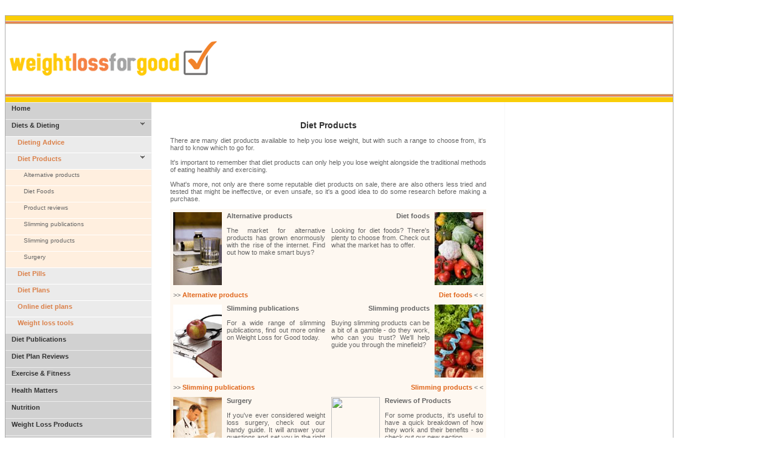

--- FILE ---
content_type: text/html
request_url: https://www.weightlossforgood.co.uk/diet/products/index.htm
body_size: 3274
content:

<!doctype html public "-//W3C//DTD HTML 4.0 Transitional//EN">
<HTML>
<HEAD>
	<TITLE>Diet Products & exercise tips</TITLE>
	<META name="keywords" content="diet products losing weight information" />
	<META name="description" content="How many of the diet products available are actually effective in losing weight? For information on diet products and exercise tips look to weightlossforgood.co.uk." />
	<LINK href="/wwwweightlossforgoodcouk_31.css" type="text/css" rel="stylesheet" />
	<SCRIPT type="text/javascript" language="javascript" src="/wwwweightlossforgoodcoukBOH.js"></SCRIPT>
<BASE />

<script data-ad-client="ca-pub-4974149547589022" async src="https://pagead2.googlesyndication.com/pagead/js/adsbygoogle.js"></script>
<!-- Global site tag (gtag.js) - Google Analytics -->
<script async src="https://www.googletagmanager.com/gtag/js?id=G-NTGYTK9M04"></script>
<script>
  window.dataLayer = window.dataLayer || [];
  function gtag(){dataLayer.push(arguments);}
  gtag('js', new Date());

  gtag('config', 'G-NTGYTK9M04');
</script>

</head>

<BODY>

<TABLE cellpadding="0" width="1100" cellspacing="0" border="0">

<TR>
			<TD align="center" width="1100" valign="top" style="padding-right:10px;">
				<TABLE cellpadding="0" width="1100" border="0" style="border:solid 1px #ADADAD;" cellspacing="0">
					<TR><TD colspan="3"><IMG height="14" width="100%" src="/images/yellhead.jpg" /></TD></TR>
					<TR>
						<TD colspan="3">
							<TABLE width="100%">
							<TR>
<TD height="110" valign="center"><A href="/"><IMG border="0" src="/images/logo-wlfg.gif" /></A></TD> 
								<TD align="right" style="padding-top:15px;padding-right:10;" valign="top"><!-- WLFG LEADERBOARD -->
</TD>

							</TR>
							</TABLE>
						</TD>
					</TR>
					<TR><TD colspan="3"><IMG height="14" width="100%" src="/images/yellheadbot.jpg" /></TD></TR>	
					<TR>
						<TD width="250" valign="top">
							<!-- START NAV -->
							<TABLE cellpadding="0" width="100%" border="0" cellspacing="0">
							<TR><TD nowrap="nowrap"><A class="nav1" href="/index.htm">Home</A></TD></TR></TABLE>
							<table width="100%" border="0" cellpadding="0" cellspacing="0">
										<TR><TD nowrap="nowrap"><A class="nav1" href="http://www.weightlossforgood.co.uk/diet/index.htm"><SPAN style="float:left;">Diets & Dieting</SPAN><SPAN style="float:right;"><IMG align="absmiddle" width="9" height="7" border="0" alt="" src="/images/dnavarrow.gif" /></SPAN></A></TD></TR>
										
									<TR><TD nowrap="nowrap"><A class="nav2" href="http://www.weightlossforgood.co.uk/diet/advice/index.htm">Dieting Advice</A></TD></TR>
										<TR><TD nowrap="nowrap"><A class="nav2" href="http://www.weightlossforgood.co.uk/diet/products/index.htm"><SPAN style="float:left;">Diet Products</SPAN><SPAN style="float:right;"><IMG align="absmiddle" width="9" height="7" border="0" alt="" src="/images/dnavarrow.gif" /></SPAN></A></TD></TR>
										
									<TR><TD nowrap="nowrap"><A class="nav3" href="http://www.weightlossforgood.co.uk/diet/products/alternative/index.htm">Alternative products</A></TD></TR><TR><TD nowrap="nowrap"><A class="nav3" href="http://www.weightlossforgood.co.uk/diet/products/foods/index.htm">Diet Foods</A></TD></TR><TR><TD nowrap="nowrap"><A class="nav3" href="http://www.weightlossforgood.co.uk/diet/products/reviews/index.htm">Product reviews</A></TD></TR><TR><TD nowrap="nowrap"><A class="nav3" href="http://www.weightlossforgood.co.uk/diet/products/magazines/index.htm">Slimming publications</A></TD></TR><TR><TD nowrap="nowrap"><A class="nav3" href="http://www.weightlossforgood.co.uk/diet/products/slimming/index.htm">Slimming products</A></TD></TR><TR><TD nowrap="nowrap"><A class="nav3" href="http://www.weightlossforgood.co.uk/diet/products/surgical/index.htm">Surgery</A></TD></TR><TR><TD nowrap="nowrap"><A class="nav2" href="http://www.weightlossforgood.co.uk/diet/pills/index.htm">Diet Pills</A></TD></TR><TR><TD nowrap="nowrap"><A class="nav2" href="http://www.weightlossforgood.co.uk/diet/plans/index.htm">Diet Plans</A></TD></TR><TR><TD nowrap="nowrap"><A class="nav2" href="http://www.weightlossforgood.co.uk/diet/online/index.htm">Online diet plans</A></TD></TR><TR><TD nowrap="nowrap"><A class="nav2" href="http://www.weightlossforgood.co.uk/diet/tools/index.htm">Weight loss tools</A></TD></TR><TR><TD nowrap="nowrap"><A class="nav1" href="http://www.weightlossforgood.co.uk/books/index.htm">Diet Publications</A></TD></TR><TR><TD nowrap="nowrap"><A class="nav1" href="http://www.weightlossforgood.co.uk/reviews/index.htm">Diet Plan Reviews</A></TD></TR><TR><TD nowrap="nowrap"><A class="nav1" href="http://www.weightlossforgood.co.uk/exercise/index.htm">Exercise & Fitness</A></TD></TR>
<TR><TD nowrap="nowrap"><A class="nav1" href="http://www.weightlossforgood.co.uk/health/index.htm">Health Matters</A></TD></TR><TR><TD nowrap="nowrap"><A class="nav1" href="http://www.weightlossforgood.co.uk/nutrition/index.htm">Nutrition</A></TD></TR><TR><TD nowrap="nowrap"><A class="nav1" href="http://www.weightlossforgood.co.uk/products/index.htm">Weight Loss Products</A></TD></TR><TR><TD nowrap="nowrap"><A class="nav1" href="http://www.weightlossforgood.co.uk/weight_loss_guides/index.htm">Weight Loss Guides</A></TD></TR></table>
							
							<!-- END NAV -->
							<BR />
						</TD>
						<TD width="550" valign="top" class="maintext" style="border-left:solid 1px #f7f7f7;border-right:solid 1px #f7f7f7;padding:30px;">
							<!-- START CONTENT -->
							<H1>Diet Products</H1>
							<P>
There are many diet products available to help you lose weight, but with such a range to choose from, it's hard to know which to go for.<BR /><BR />It's important to remember that diet products can only help you lose weight alongside the traditional methods of eating healthily and exercising. <BR /><BR /> What's more, not only are there some reputable diet products on sale, there are also others less tried and tested that might be ineffective, or even unsafe, so it's a good idea to do some research before making a purchase.</P>
<TABLE cellpadding="0" width="100%" cellspacing="0">
<TR>
<TD width="50%" valign="top" class="maintext" bgcolor="#fef8f1" style="padding:5px"><A href="/diet/products/alternative/index.htm"><IMG height="120" width="80" align="left" border="0" style="margin-right:8px;" src="/images/sm-alternative.jpg" /></A><B>Alternative products</B><BR /><BR />The market for alternative products has grown enormously with the rise of the internet.  Find out how to make smart buys?<BR /><BR /></TD>
<TD width="50%" valign="top" class="maintext" bgcolor="#fef8f1" style="border-left: 1px dashed c0c0c0;padding:5px"><A href="/diet/products/foods/index.htm"><IMG height="120" width="80" align="right" border="0" style="margin-left:8px;" src="/images/sm-foods.jpg" /></A><DIV align="right"><B>Diet foods</B></DIV><BR />Looking for diet foods?  There's plenty to choose from.  Check out what the market has to offer.<BR /><BR /></TD>				
</TR>

<TR>
<TD width="50%" valign="top" class="maintext" bgcolor="#fef8f1" style="border-bottom: 1px dashed c0c0c0;padding:5px">&gt;&gt; <A class="textlink" href="/diet/products/alternative/index.htm">Alternative products</A></TD>

<TD width="50%" valign="top" class="maintext" bgcolor="#fef8f1" style="border-left: 1px dashed c0c0c0;border-bottom: 1px dashed c0c0c0;padding:5px"><DIV align="right"><A class="textlink" href="/diet/products/foods/index.htm">Diet foods</A> &lt; &lt;</DIV></TD>
</TR>


<TR>
<TD width="50%" valign="top" class="maintext" bgcolor="#fef8f1" style="padding:5px"><A href="/diet/products/magazines/index.htm"><IMG height="120" width="80" align="left" border="0" style="margin-right:8px;" src="/images/sm-magazines.jpg" /></A><B>Slimming publications</B><BR /><BR />For a wide range of slimming publications, find out more online on Weight Loss for Good today.<BR /><BR /></TD>
<TD width="50%" valign="top" class="maintext" bgcolor="#fef8f1" style="border-left: 1px dashed c0c0c0;padding:5px"><A href="/diet/products/slimming/index.htm"><IMG height="120" width="80" align="right" border="0" style="margin-left:8px;" src="/images/sm-slimming.jpg" /></A><DIV align="right"><B>Slimming products</B></DIV><BR />Buying slimming products can be a bit of a gamble - do they work, who can you trust?  We'll help guide you through the minefield?<BR /><BR /></TD></TR>

<TR>
<TD width="50%" valign="top" class="maintext" bgcolor="#fef8f1" style="border-left: 1px dashed c0c0c0;border-bottom: 1px dashed c0c0c0;padding:5px">&gt;&gt; <A class="textlink" href="/diet/products/magazines/index.htm">Slimming publications</A></TD>
<TD width="50%" valign="top" class="maintext" bgcolor="#fef8f1" style="border-left: 1px dashed c0c0c0;border-bottom: 1px dashed c0c0c0;padding:5px"><DIV align="right"><A class="textlink" href="/diet/products/slimming/index.htm">Slimming products</A> &lt; &lt;</DIV></TD>
</TR>

<TR>
<TD width="50%" valign="top" class="maintext" bgcolor="#fef8f1" style="padding:5px"><A href="/diet/products/surgical/index.htm"><IMG height="120" width="80" align="left" border="0" style="margin-right:8px;" src="/images/sm-surgical.jpg" /></A><B>Surgery</B><BR /><BR />If you've ever considered weight loss surgery, check out our handy guide.  It will answer your questions and set you in the right direction?<BR /><BR /></TD>
<TD width="50%" valign="top" class="maintext" bgcolor="#fef8f1" style="border-left: 1px dashed c0c0c0;padding:5px"><A href="/diet/products/reviews/index.htm"><IMG height="120" width="80" align="left" border="0" style="margin-right:8px;" src="/images/sm-dietreviews.jpg" /></A><B>Reviews of Products</B><BR /><BR />For some products, it's useful to have a quick breakdown of how they work and their benefits - so check out our new section<BR /><BR />&nbsp;</TD></TR>
<TR>
<TD width="50%" valign="top" class="maintext" bgcolor="#fef8f1" style="padding:5px">&gt;&gt; <A class="textlink" href="/diet/products/surgical/index.htm">Surgery</A></TD>
<TD width="50%" valign="top" class="maintext" bgcolor="#fef8f1" style="border-left: 1px dashed c0c0c0;padding:5px">&gt;&gt; <A class="textlink" href="/diet/products/reviews/index.htm">Reviews</A></TD>
</TR>
</TABLE>
							
							<!-- END CONTENT -->
                        </TD>
						<TD align="center" width="300" valign="top">
							<!-- START RHS -->
<!-- SITESEARCH -->
							<SPAN style="font-size:8px;"><BR />&nbsp;<BR /></SPAN>

							<!-- WLFG MPU1 -->


							<SPAN style="font-size:3px;"><BR />&nbsp;<BR /></SPAN>
							
							<!-- WLFG  MPU Large -->
<!-- WLFG MPU 2 Large -->


							<SPAN style="font-size:3px;"><BR />&nbsp;<BR /></SPAN>
							
                            
							<!-- END RHS -->
						</TD>
					</TR>
				</TABLE>

				<P align="center" class="footer">
					Any comments, articles or suggestions please <A class="textlink" href="/contact.htm">contact us</A>
					<BR />
					<A class="textlink" href="/advertising/index.htm">Advertise with Us</A> - 
					<A class="textlink" href="/disclaimer.htm">Disclaimer</A> - 
					<A class="textlink" href="/privacy.htm">Privacy Policy</A>
					<BR />
					Copyright &copy; 2002-2021 Weightlossforgood.co.uk. All rights reserved.<BR />&nbsp;
				</P>
				</TD>
			
		</TR>
	</TABLE>

</body>
</html>

--- FILE ---
content_type: text/html; charset=utf-8
request_url: https://www.google.com/recaptcha/api2/aframe
body_size: 257
content:
<!DOCTYPE HTML><html><head><meta http-equiv="content-type" content="text/html; charset=UTF-8"></head><body><script nonce="-9ypmt1p-3qswu5kvUNkDw">/** Anti-fraud and anti-abuse applications only. See google.com/recaptcha */ try{var clients={'sodar':'https://pagead2.googlesyndication.com/pagead/sodar?'};window.addEventListener("message",function(a){try{if(a.source===window.parent){var b=JSON.parse(a.data);var c=clients[b['id']];if(c){var d=document.createElement('img');d.src=c+b['params']+'&rc='+(localStorage.getItem("rc::a")?sessionStorage.getItem("rc::b"):"");window.document.body.appendChild(d);sessionStorage.setItem("rc::e",parseInt(sessionStorage.getItem("rc::e")||0)+1);localStorage.setItem("rc::h",'1769256082199');}}}catch(b){}});window.parent.postMessage("_grecaptcha_ready", "*");}catch(b){}</script></body></html>

--- FILE ---
content_type: text/css
request_url: https://www.weightlossforgood.co.uk/wwwweightlossforgoodcouk_31.css
body_size: 4011
content:
/* last amended 20.11.07 by WB - added tabbed table  */

h1
{	font-family: Arial, Helvetica; 
	font-size: 14px; 
	color: #333333; 
	text-align: center; 
	vertical-align: middle; 
	font-weight: bold;
}
h2 
{
	font-family: Arial, Helvetica; 
	font-size: 13px; 
	font-weight: bold; 
	color: #DB814A; 
	text-decoration: none; 
	text-align:left; 
}
h3, h4, h5, h6 
{
	font-family: Arial, Helvetica; 
	font-size: 12px; 
	font-weight: bold; 
	color: #DB814A; 
	text-decoration: none; 
	text-align: center; 
	vertical-align: middle
}

hr
{
	line-height: 1px;
	color: #ebebeb;
}


/* new ones */

body
{
	 margin-top:25px; 
	 margin-bottom:5px; 
	 background-color:#FFFFFF;
}

.maintext 
{	font-family: Arial, Helvetica; 
	font-size: 11px; 
	color: #666666; 
	text-align: justify
}

.footer
{	
        font-family: Arial, Helvetica; 
	font-size: 11px; 
	color: #666666;
}

.copyM
{	
        font-family: Arial, Helvetica; 
	font-size: 11px; 
	color: #666666;
}

.copyS
{	
        font-family: Arial, Helvetica; 
	font-size: 10px; 
	color: #666666;
}

.copySurl
{	
        font-family: Arial, Helvetica; 
	font-size: 10px; 
	color: #E0661B;
}

.nlinks
{	
    font-family: Arial, Helvetica; 
	font-size: 13px; 
	font-weight: bold;
    color: #DB814A;
}



/* floating ad style */

TABLE.cpc { background:#FFF4EB;border:solid 1px #EECA8D; }
TABLE.cpc TD { padding:6px; }

DIV.rhs { margin-left:9px;margin-top:9px; }
DIV.intextcpc { margin-right:9px;margin-bottom:9px;float:left;width:205px; }

.lhnavads {background:#ffffff;padding-left:7px;padding-right:7px;}

.calchdr 
{	font-family: Arial, Helvetica; 
	font-size: 12px; 
	font-weight: bold; 
	color: #333333; 
	text-align: center; 
	vertical-align: top;
}

.discl 
{  
	font-family: Arial, Helvetica; 
	font-size: 9px; 
	color: #999999; 
	text-align: center;
}


.minihdr 
{ 
	font-family: Arial, Helvetica; 
	font-size: 9px; 
	font-weight: bold; 
	color: #DB814A; 
	text-decoration: none; 
	text-align: center; 
	vertical-align: middle 
}


.tblout { background-color: #FFFFFF; border: 1px #7A7C7D solid; }
.white 
{	
	color: #FFFFFF; 
	font-family: Arial, Helvetica; 
	font-size: 12px; 
	font-weight: bold;  
	vertical-align: middle; 
}

td.calrow 
{ 
	background-color: #ebebeb; 
	color: #333333; 
	font-family: Arial, Helvetica; 
	font-size: 12px; 
	font-weight: bold;
	padding-top:10px;
    padding-left:5px;
    padding-right:10px;
    padding-bottom:10px;
}

td.row1 
{ 
	background-color: #ebebeb; 
	color: #666666; 
	font-family: Arial, Helvetica; 
	font-size: 11px; 
	font-weight: normal;
	padding-top:0px;
    padding-left:5px;
    padding-right:0px;
    padding-bottom:0px;
}
td.row2 
{ 
	background-color: #ebebeb; 
	color: #666666; 
	font-family: Arial, Helvetica; 
	font-size: 11px; 
	font-weight: normal;
	padding-top:0px;
    padding-left:5px;
    padding-right:0px;
    padding-bottom:0px;
}
td.head 
{ 
	background-color: #ebebeb; 
	color: #c66300; 
	font-family: Arial, Helvetica; 
	font-size: 14px; 
	font-weight: bold;
	padding-top:10px;
    padding-left:10px;
    padding-right:10px;
    padding-bottom:10px;
}
td.subhead 
{ 
	background-color: #fffaf4; 
	color: #666666; 
	font-family: Arial, Helvetica; 
	font-size: 13px; 
	font-weight: bold;
	padding-top:10px;
    padding-left:10px;
    padding-right:10px;
    padding-bottom:10px;
}
.box 
{ 
	height: 16px; 
	background-image: url(../images/tri.gif); 
	background-repeat: repeat; 
	text-align: center; 
	vertical-align: middle; 
	color:#000000; 
	font-weight: bold; 
	font-size: 12px; 
	line-height: 16px;
}
.box1 
{ 
	background-color: #999999; 
	background-image: url(../images/btri.gif); 
	background-repeat: no-repeat; 
	background-position:bottom left; 
	text-align: justify; 
	vertical-align:top;        
	color:#FFFFFF; 
	font-weight: bold; 
	font-size: 9px;
}
.box2 
{ 
	height: 30px; 
	background-image: url(../shop/prod_image/box.gif); 
	background-repeat: no-repeat; 
	text-align: center; 
	vertical-align: middle;
}
.disp 
{ 
	font-family: Arial, Helvetica; 
	font-size: 11px; 
	color: #FDBE6D; 
	font-weight: bold; 
	text-align: right;
}
.price 
{ 
	font-family: Arial, Helvetica; 
	font-size: 11px; 
	color: #3366FF; 
	font-weight: bold; 
	text-align: right; 
	text-decoration: none;
}

.keldesc
{ 
	font-family: Arial, Helvetica; 
	font-size: 11px; 
	color: #666666; 
	font-weight: bold; 
	text-align: right; 
	text-decoration: none;
}

/* hrefs */
	
A.textlink:link,A.textlink:active,A.textlink:visited

{ 
	font-family: Arial, Helvetica; 
	font-size: 11px; 
	font-weight: bold; 
	color: #E0661B; 
	text-decoration: none;
}
A.textlink:hover 
{ 
	font-family: Arial, Helvetica; 
	font-size: 11px; 
	font-weight: bold; 
	color: #666666; 
	text-decoration: underline;
}

A.footer:link,A.footer:active,A.footer:visited
{
    font-family: Arial, Helvetica;
	color:#666666;
	font-weight:normal;
    font-size:11px;
    text-decoration:none;
}

A.footer:hover
{
  	font-family: Arial, Helvetica;
	color:#FF9900;
	font-weight:normal;
    font-size:11px;
    text-decoration:none;
}

.dirlink 
{ 
	font-family: Arial, Helvetica; 
	font-size: 12px; 
	font-weight: bold; 
	color: #FF9900; 
	text-decoration: underline;
}
.dirlink:hover 
{ 
	font-family: Arial, Helvetica; 
	font-size: 12px; 
	font-weight: bold; 
	color: #666666; 
	text-decoration: none
}

A.whitelink:link,A.whitelink:active,A.whitelink:visited
{ 
	font-family: Arial, Helvetica; 
	font-size: 10px; 
	color: #FFFFFF; 
	font-weight: bold; 
	text-decoration: none;
}
A.whitelink:hover 
{ 
	font-family: Arial, Helvetica; 
	font-size: 10px; 
	color: #FDBE6D; 
	text-decoration: none; 
	font-weight: bold;
}
.maillink 
{ 
	font-family: Arial, Helvetica; 
	font-size: 9px; 
	font-weight: bold; 
	color: #FF9900; 
	text-decoration: none; 
	text-align: center; 
	vertical-align: middle
}
.maillink:hover
{ 	font-family: Arial, Helvetica; 
	font-size: 9px; 
	font-weight: bold; 
	color: #666666; 
	text-align: center; 
	vertical-align: middle; 
	text-decoration: underline;
}

A.menulink:link,A.menulink:active,A.menulink:visited
{	font-family: Arial, Helvetica; 
	font-size: 11px; 
	font-weight: normal; 
	color: #666666; 
	text-decoration: none;
}
a.menulink:hover 
{	font-family: Arial, Helvetica; 
	font-size: 11px; 
	font-weight: normal; 
	color: #DB814A; 
	text-decoration: underline;
}
.backgr 
{	background-color: #FFCC66; 
	text-align: center; 
	vertical-align: middle;
}
.menuhdr
{	font-family: Arial, Helvetica; 
	font-size: 12px; 
	font-weight: bold; 
	color: #DB814A; 
	text-decoration: none; 
	vertical-align: middle;
}
.hdrlink 
{	font-family: Arial, Helvetica; 
	font-size: 12px; 
	font-weight: bold; 
	color: #DB814A; 
	text-decoration: none;
}
.hdrlink:hover 
{	font-family: Arial, Helvetica; 
	font-size: 12px; 
	font-weight: bold; 
	color: #666666; 
	text-decoration: underline; 
}

/* new omni css*/

A:link,A:active,A:visited
{
    font-family: Tahoma, Verdana, Arial, Sans-Serif;
    font-weight:normal;
    font-size:11px;
    color:#333333;
    text-decoration:none;
}

A:hover
{
    font-family: Tahoma, Verdana, Arial, Sans-Serif;
    font-weight:normal;
    font-size:11px;
    color:#ff8000;
    text-decoration:none;
}


A.topnav:link,A.topnav:active,A.topnav:visited
{
    font-family: Tahoma, Verdana, Arial, Sans-Serif;
    font-weight:bold;
    font-size:11px;
    color:#FFFFFF;
    text-decoration:none;
    background:#FFFFFF url(/assets/nav-off.gif) repeat-x top left;
    border-right:solid 1px #FFFFFF;
    padding-top:5px;
    padding-left:5px;
    padding-right:5px;
    margin-bottom:-5px;
    display:block;
    height:28px;
}

A.topnav:hover
{
    font-family: Tahoma, Verdana, Arial, Sans-Serif;
    font-weight:bold;
    font-size:11px;
    color:#FFFFFF;
    text-decoration:none;
    background:#FFFFFF url(/assets/nav-over.gif) repeat-x top left;
    border-right:solid 1px #FFFFFF;
    padding-top:5px;
    padding-left:5px;
    padding-right:5px;
    margin-bottom:-5px;
    display:block;
    height:28px;
}



A.nav1:link,A.nav1:active,A.nav1:visited
{
    font-family: Tahoma, Verdana, Arial, Sans-Serif;
    font-weight:bold;
    font-size:11px;
    color:#333333;
    text-decoration:none;
    background:#d1d1d1;
    border-bottom:solid 1px #EEEEEE;
	border-top:solid 1px #EEEEEE;
    padding-top:3px;
    padding-left:10px;
    padding-right:10px;
    margin-bottom:-2px;
    display:block;
    height:25px;
}

A.nav1:hover { text-decoration:underline; }

A.nav2:link,A.nav2:active,A.nav2:visited
{
    font-family: Tahoma, Verdana, Arial, Sans-Serif;
    font-size:11px;
	font-weight:bold;
    color:#DB814A;
    text-decoration:none;
	background:#ebebeb;
    border-top:solid 1px #FFFFFF;
    padding-top:3px;
    padding-left:20px;
    padding-right:10px;
    margin-bottom:-2px;
    display:block;
    height:25px;
}

A.nav2:hover { text-decoration:underline; }

A.nav3:link,A.nav3:active,A.nav3:visited
{
    font-family: Tahoma, Verdana, Arial, Sans-Serif;
    font-size:10px;
	font-weight:normal;
    color:#666666;
    text-decoration:none;
	background:#ffefdf;
    text-align:left;
    border-top:solid 1px #FFFFFF;
    padding-top:3px;
    padding-left:30px;
    padding-right:10px;
    margin-bottom:-2px;
    display:block;
    height:25px;
}

A.nav3:hover { text-decoration:underline; }

A.nav4:link,A.nav4:active,A.nav4:visited
{
    font-family: Tahoma, Verdana, Arial, Sans-Serif;
    font-size:10px;
    font-weight:normal;
	color:#666666;
    text-decoration:none;
	background:#ffffff;
    text-align:right;
    border-top:solid 1px #FFFFFF;
    padding-top:2px;
    padding-left:10px;
    padding-right:20px;
    margin-bottom:-2px;
    display:block;
    height:20px;
    background:#ffffff;
}

A.nav4:hover { text-decoration:underline; }

/* cpc styles */


A.subnav:link,A.subnav:active,A.subnav:visited

{ 
	font-family: Arial, Helvetica; 
	font-size: 11px; 
	font-weight: bold; 
	color: #D87000; 
	text-decoration: none;
}
A.subnav:hover 
{ 
	font-family: Arial, Helvetica; 
	font-size: 11px; 
	font-weight: bold; 
	color: #666666; 
	text-decoration: underline;
}

A.platinumTitle:link,A.platinumTitle:active,A.platinumTitle:visited

{ 
	font-family: Arial, Helvetica; 
	font-size: 11px; 
	font-weight: bold; 
	color: #D87000; 
	text-decoration: none;
}
A.platinumTitle:hover 
{ 
	font-family: Arial, Helvetica; 
	font-size: 11px; 
	font-weight: bold; 
	color: #666666; 
	text-decoration: underline;
}


A.keltitle:link,A.keltitle:active,A.keltitle:visited

{ 
	font-family: Arial, Helvetica; 
	font-size: 11px; 
	font-weight: bold; 
	color: #D87000; 
	text-decoration: none;
}
A.keltitle:hover 
{ 
	font-family: Arial, Helvetica; 
	font-size: 11px; 
	font-weight: bold; 
	color: #666666; 
	text-decoration: underline;
}


.rhs_wlfgcpc_itm
{ 
	font-family: Arial, Helvetica; 
	font-size: 10px; 
	font-weight: normal; 
	color: #666666; 
	text-decoration: none;
	text-align: left;
	display:block;
}
	
.rhs_wlfgcpc_itm a:link, .rhs_wlfgcpc_itm a:active,.rhs_wlfgcpc_itm a:visited
{ 
	font-family: Arial, Helvetica; 
	font-size: 11px; 
	font-weight: bold; 
	color: #DB814A; 
	text-decoration: none;
	text-align: left;
}

.rhs_wlfgcpc_itm a:hover
{ 
	font-family: Arial, Helvetica; 
	font-size: 11px; 
	font-weight: bold; 
	color: #666666; 
	text-decoration: underline;
	text-align: left;
}

.rhs_wlfgcpc_ttl
{ 
	font-family: Arial, Helvetica; 
	font-size: 9px; 
	font-weight: normal; 
	color: #666666; 
	text-decoration: none;
	text-align: right;
}

/* linkspot styles */

.rhs_wlfgspt_itm
{ 
	font-family: Arial, Helvetica; 
	font-size: 10px; 
	font-weight: normal; 
	color: #666666; 
	text-decoration: none;
	text-align: left;
}	
	
.rhs_wlfgspt_itm a:link, .rhs_wlfgspt_itm a:active,.rhs_wlfgspt_itm a:visited
{ 
	font-family: Arial, Helvetica; 
	font-size: 11px; 
	font-weight: bold; 
	color: #DB814A; 
	text-decoration: none;
	text-align: left;
	display:block;
	padding:5px;
	padding-left:20px;
	background:url(/images/arrow-right.gif) no-repeat left;
}

.rhs_wlfgspt_itm a:hover
{ 
	font-family: Arial, Helvetica; 
	font-size: 11px; 
	font-weight: bold; 
	color: #666666; 
	text-decoration: underline;
	text-align: left;
}

.rhs_wlfgspt_ttl
{ 
	font-family: Arial, Helvetica; 
	font-size: 9px; 
	font-weight: normal; 
	color: #666666; 
	text-decoration: none;
	text-align: right;
}

/* bmi chart*/
.font5 {color:windowtext;font-size:8.0pt;font-weight:400;font-style:normal;text-decoration:none;font-family:Garamond, serif;}
.font6 {color:windowtext;font-size:8.0pt;font-weight:700;font-style:normal;text-decoration:none;font-family:Garamond, serif;}
.xl24 {font-size:8.0pt;font-family:Garamond, serif;}
.xl25 {font-size:8.0pt;font-weight:700;font-family:Garamond, serif;border-top:none;border-right:.5pt solid black;border-bottom:.5pt solid black;border-left:none; background:white;}
.xl26 {font-size:8.0pt;font-weight:700;font-family:Garamond, serif;text-align:left;border-top:none;border-right:.5pt solid black;border-bottom:.5pt solid black;border-left:.5pt solid black;background:white;white-space:normal;}
.xl27 {font-size:8.0pt;font-family:Garamond, serif;border-top:none;border-right:.5pt solid black;border-bottom:.5pt solid black;border-left:none;background:white; white-space:normal;}
.xl28 {font-size:8.0pt;font-weight:700;font-family:Garamond, serif;text-align:center;border-top:none;border-right:.5pt solid black;border-bottom:.5pt solid black;border-left:.5pt solid black;background:white;}
.xl29 {font-size:8.0pt;font-family:Garamond, serif;border-top:none;border-right:.5pt solid black;border-bottom:.5pt solid black;border-left:none;background:lime;}
.xl30 {font-size:8.0pt;font-family:Garamond, serif;border-top:none;border-right:.5pt solid black;border-bottom:.5pt solid black;border-left:none;background:yellow;}
.xl31 {font-size:8.0pt;font-family:Garamond, serif;border-top:none;border-right:.5pt solid black;border-bottom:.5pt solid black;border-left:none;background:#99CC00;white-space:normal;}
.xl32 {font-size:8.0pt;font-family:Garamond, serif;border-top:none;border-right:.5pt solid black;border-bottom:.5pt solid black;border-left:none;background:#FF6600;white-space:normal;}
.xl33 {font-size:8.0pt;font-family:Garamond, serif;border-top:none;border-right:.5pt solid black;border-bottom:.5pt solid black;border-left:none;background:red;}
.xl34 {font-size:8.0pt;font-family:Garamond, serif;background:yellow;}
.xl35 {font-size:8.0pt;font-family:Garamond, serif;background:lime;}
.xl36 {font-size:8.0pt;font-family:Garamond, serif;background:#99CC00;}
.xl37 {font-size:8.0pt;font-family:Garamond, serif;background:#FF6600;}
.xl38 {font-size:8.0pt;font-family:Garamond, serif; background:red;}
.xl39 {font-size:8.0pt;font-family:Garamond, serif;text-align:center;border-top:.5pt solid black;border-right:.5pt solid black;border-bottom:none;border-left:.5pt solid black;background:white;}
.xl42 {font-size:8.0pt;font-weight:700;font-family:Garamond, serif;text-align:center;border-top:.5pt solid black;border-right:.5pt solid black;border-bottom:.5pt solid black;border-left:none;background:white;}
.xl44 {font-size:8.0pt;font-family:Garamond, serif;border-top:.5pt solid black;border-right:none;border-bottom:none;border-left:none;}
.xl45 {font-size:8.0pt;font-family:Garamond, serif; background:white;}

/* old cpc */



.cpc_description 
{ 
	font-family: Arial, Helvetica; 
	font-size: 10px; 
	font-weight: normal; 
	color: #666666; 
	text-decoration: none;
}

.cpc_title 
{ 
	font-family: Arial, Helvetica; 
	font-size: 11px; 
	font-weight: bold; 
	color: #FF9900; 
	text-decoration: none;
}
.cpc_title:hover 
{ 
	font-family: Arial, Helvetica; 
	font-size: 11px; 
	font-weight: bold; 
	color: #666666; 
	text-decoration: underline;
}

.cpc_description 
{ 
	font-family: Arial, Helvetica; 
	font-size: 10px; 
	font-weight: normal; 
	color: #666666; 
	text-decoration: none;
}
.cpc_description:hover 
{ 
	font-family: Arial, Helvetica; 
	font-size: 10px; 
	font-weight: normal; 
	color: #666666; 
	text-decoration: underline;
}
.cpc_url 
{ 
	font-family: Arial, Helvetica; 
	font-size: 10px; 
	font-weight: normal; 
	color: #999999; 
	text-decoration: none;
}
.cpc_url:hover 
{ 
	font-family: Arial, Helvetica; 
	font-size: 10px; 
	font-weight: normal; 
	color: #999999; 
	text-decoration: none;
}

/* bot ad results */

.bot_wlfgcpc_ttl
{ 
	font-family: Arial, Helvetica; 
	font-size: 9px; 
	font-weight: normal; 
	color: #666666; 
	text-decoration: none;
	text-align: right;
}

.bot_wlfgcpchdr { background:#FFF4EB;display:block;padding:5px;text-align:right;margin-top:10px; }
.bot_wlfgcpcbdy { background:#FFF4EB;display:block;padding:5px; }
.bot_wlfgcpcsep { background:#FFF4EB;display:block;font-size:4px; }

/* tab box */

.tabContainer{width:100%;}
		
UL.tabs
{clear:both;padding:0px 0px 0px 0px;margin:0px;list-style:none;float:left;width:100%;}

/* TAB OFF/UNSELECTED */
UL.tabs LI
{background:#FFFFFF url(/images/bg-off.gif) repeat-x left top;float:left;margin-right:2px;}

UL.tabs LI A:link,UL.tabs LI A:active,UL.tabs LI A:visited
{display:block;padding:5px 10px;color:#585049;text-decoration:none;}

UL.tabs LI A:hover
{text-decoration:underline;}

/* TAB ON/SELECTED */
UL.tabs LI.active
{background:#ADADA1 url(/images/bg-on.gif) repeat-x left top;float:left;margin-right:2px;}

UL.tabs LI.active A:link,UL.tabs LI.active A:active,UL.tabs LI.active A:visited
{display:block;padding:5px 10px;color:#FFFFFF;text-decoration:none;}

UL.tabs LI.active A:hover{text-decoration:underline;}
.tabPage{border:solid 1px #ADADA1;padding:10px;position:relative;clear:both;}

/* ROUNDED CORNERS */
.topleft
{background: url(/images/tl.gif) no-repeat left top;}
.topright
{background: url(/images/tr.gif) no-repeat right top;}

/* rollover showcase tables */

.TopTDOu	{border-left:dashed 1px #c0c0c0;background:#F5E9E9;cursor:hand;cursor:pointer;}
.TopTDOv	{border-left:dashed 1px #c0c0c0;background:#FFCCCC;cursor:hand;cursor:pointer;}

.ftrTblOu{border:solid 1px #C33B3B;background:#F5E9E9;cursor:pointer;cursor:hand;}
.ftrTblOv{border:solid 1px #C33B3B;background:#FFCCCC;cursor:pointer;cursor:hand;}
.ftrCopy{}
A.ftrLink:link,A.ftrLink:active,A.ftrLink:visited,A.ftrLink:hover
{color:#FFFFFF;font-size:11px;height:17px;width:87px;background:url(pix/fea-more.gif);display:block;}

.TopTable	{border-top:dashed 1px #C0C0C0;border-bottom:dashed 1px #C0C0C0;border-right:dashed 1px #C0C0C0;}
.BotTable	{border:solid 1px #EBEBEB;}
.BotTDOu	{background:#EFEFEF;cursor:hand;cursor:pointer;}
.BotTDOv	{background:#CCCCCC;cursor:hand;cursor:pointer;}

/* new diet profile */

.profilecontent {margin: 0px 0px 0px 0px;font-size:11px;}
.profiledetails {width:470px; text-align:left; background:#F5F5F5; padding: 10px;}

/* layout */

#bmi_container {background: #F5F5F5;width:490px;margin:0px 0px 20px 0px;}
#bmr_container {background: #F5F5F5;width:490px;margin:0px 0px 20px 0px;}
#targets_container {background: #F5F5F5;width:490px;margin:0px 0px 20px 0px;}
#goals_container {background: #F5F5F5;width:490px;margin:0px 0px 20px 0px;}
#next_container {background: #F5F5F5;width:490px;margin:0px 0px 30px 0px;}

#bmr_container .bmrresults {padding:15px 11px 15px 0px;background-image:url(http://www.weightlossforgood.co.uk/images/bmr_results.gif);background-repeat:no-repeat;background-position:0px 15px;}
#targets_container .targets {padding-bottom:15px;background-image:url(http://www.weightlossforgood.co.uk/images/profile-targets_results.gif);background-repeat:no-repeat;}
#goals_container .newgoal {padding-bottom:45px;background-image:url(http://www.weightlossforgood.co.uk/images/goalweight.gif);background-repeat:no-repeat;}
#next_container .screengrab {background-image:url(http://www.weightlossforgood.co.uk/images/thumb.gif);background-repeat:no-repeat;}

/* new ones to set out layouts */

#bmi_container .profilebmichart {text-align:center; margin: 10 0 10 0; background:#F5F5F5;}
.profiledetails .profileleft {width:310px;padding: 0px 10px 0px 0px;}
.profiledetails .profileright {width:120px;padding: 0px 10px 0px 0px;}
.profilelarge {font-size:11px;line-height:1.4em;}
.profilelargest {font-size:12px;line-height:1.5;}



--- FILE ---
content_type: application/javascript
request_url: https://www.weightlossforgood.co.uk/wwwweightlossforgoodcoukBOH.js
body_size: 5185
content:
function swapImg(imgName,state){eval('document.' + imgName + '.src = ' + imgName + state + '.src');}

dieton = new Image(); dieton.src = "/images/tabs-diet-on.gif";dietoff = new Image(); dietoff.src = "/images/tabs-diet-off.gif";
gymon = new Image(); gymon.src = "/images/tabs-gym-on.gif";gymoff = new Image(); gymoff.src = "/images/tabs-gym-off.gif";
exerciseon = new Image(); exerciseon.src = "/images/tabs-exercise-on.gif";exerciseoff = new Image(); exerciseoff.src = "/images/tabs-exercise-off.gif";
toolson = new Image(); toolson.src = "/images/tabs-tools-on.gif";toolsoff = new Image(); toolsoff.src = "/images/tabs-tools-off.gif";
newsletteron = new Image(); newsletteron.src = "/images/tabs-newsletter-on.gif";newsletteroff = new Image(); newsletteroff.src = "/images/tabs-newsletter-off.gif";

/*******************/
/*   SEARCHBOX    */
/*******************/

function searchboxes(inp,defaultText,isFocus)
{
	if (isFocus==1)
	{
		if (inp.value==defaultText){inp.value='';}
	}
	else
	{
		if (inp.value==''){inp.value=defaultText;}
	}
}

function toggleElm()
{
	a=toggleElm.arguments;
	for(i=0; i<a.length; i++)
	{
		try
		{
			elm=document.getElementById(a[i]);
			if (elm.style.display=='none'){elm.style.display='';}
			else {elm.style.display='none';}
		}catch(e){}
	}
}



function ClearForm (form)

        {

        form.weight.value="";

        form.waist.value="";

        form.bodyfat.value="";

        }



function VerifyForm(form) 

        {

        

        // Holds whether or not the form is correct

        var Correct = true;



        // Check for missing fields

        if (form.weight.value == null || form.weight.value.length == 0 ||

        form.waist.value == null || form.waist.value.length == 0) {

                alert ("\nPlease fill in all of the form elements");

                Correct = false;

     }

        

        // Check that only numbers are in the weight and waist fields

        else {

                // Holds the floats representing the weight and waist

                var TestWeight;

                var TestWaist;



                // Parse the weight and waist values and put in the variables

                TestWeight = parseFloat(form.weight.value);

                TestWaist = parseFloat(form.waist.value);



                // Check to see that TestWeight is a number

                if (isNaN (TestWeight)) {

                        alert("\nMake sure to enter the weight\nas a number.");

                        Correct = false;

                        form.weight.value="";

                }



                // Check to see that TestWaist is a number

                if (isNaN (TestWaist)) {

                        alert("\nMake sure to enter the waist size\nas a number.");

                        Correct = false;

                        form.waist.value="";

                }

        

                // Check that the TestWeight is greater than 0

                if (TestWeight <= 0) {

                        alert("\nCome on.  Enter a real weight.");

                        Correct = false;

                        form.weight.value="";   

                }



                // Check that the TestWaist is greater than 0

                if (TestWaist <= 0) {

                        alert("\nCome on.  Enter a real waist size.");

                        Correct = false;

                        form.waist.value="";    

                }



        }



        // If the inputs are correct, calculate the bodyfat percent

        if (Correct) {

                

                // Holds the bodyfat number and percent

                var BF;

                var BFPercent;



                // Make the male calculations   

                if (form.gender[0].checked) {

                        BF = -98.42 + 4.15*TestWaist - .082*TestWeight;

                }



                // Make the female calculations

                else {

                        BF = -76.76 + (4.15*TestWaist) - (.082*TestWeight);

                }

                

                // Calculate the bodyfat percentage

                BFPercent = BF / TestWeight;

                BFPercent = BFPercent * 100;

                BFPercent = Math.round(BFPercent);



                // Send this number to the screen

                form.bodyfat.value = BFPercent + "%";

        }

}



function FigureBMI()

{

 if (document.bmi.inches.value == null || document.bmi.inches.value == 0 ||

     document.bmi.pounds.value == null || document.bmi.pounds.value == 0)

        {

     alert ("\nPlease fill in all of the form elements");

        }

 else

         {

         meters = document.bmi.inches.value*0.0254;

         kilograms = document.bmi.pounds.value*0.4535924;  

         Square      = meters * meters;

         document.bmi.calcval.value = Math.round(kilograms/Square);

         }

}



function MM_openBrWindow(theURL,winName,features) 

{ 

  window.open(theURL,winName,features);

}



function myCon() 

{

  var FromVal, ToVal, FromName, ToName, val1, val2, Factor;



  val1 = document.MainForm.amount.value;

  val2 = val1

  val1 = parseFloat(val1);

  if (isNaN(val1)) val1 = 1;

  document.MainForm.amount.value = val1;

  

  FromVal = document.MainForm.from[document.MainForm.from.selectedIndex].value;

  ToVal = document.MainForm.to[document.MainForm.to.selectedIndex].value;

  FromName = document.MainForm.from.options[document.MainForm.from.selectedIndex].text;

  ToName = document.MainForm.to.options[document.MainForm.to.selectedIndex].text;



  Factor = eval("(" + FromVal + ")/(" + ToVal + ")");

  val1 *= Factor;

  val1 = Math.round(val1 *10000000)/10000000;

  

  document.MainForm.answer.value = val2 + " " + FromName + " = " + val1 + " " + ToName;

}





function calc_hr()

{

 level = document.form1.level.value;

 val = 220-document.form1.age.value;

 

 if (document.form1.level[0].checked)

 {

  val1 = val * .4;

  val2 = val * .5;

 }

 

 if (document.form1.level[1].checked)

 {

  val1 = val * .5;

  val2 = val * .6;

 }

 

 if (document.form1.level[2].checked)

 {

  val1 = val * .6;

  val2 = val * .8;

 }



 if (document.form1.level[3].checked)

 {

  val1 = val * .7;

  val2 = val * .9;

 }

                                                

 document.form1.target1.value = Math.round(val1);

 document.form1.target2.value = Math.round(val2);

}



function computeBMR(form)

{

 form.BMRMale.value = Math.round(66.473 + ((form.weight.value / 2.2 ) * 13.751) + (5.0033 * form.height.value * 2.54) - (6.55 * form.age.value));

 form.BMRFemale.value = Math.round(665.51 + ((form.weight.value / 2.2 ) * 9.463) + (1.8496 * form.height.value * 2.54) - (4.6756 * form.age.value));

}



function clearBMR(form)

{

 form.age.value = "";

 form.weight.value = "";

 form.height.value = "";

 form.BMRMale.value = "";

 form.BMRFemale.value = "";

}



function Owt() 

{

 var pounds=document.form.pounds.value;

 var feet=document.form.feet.value;

 var inches=document.form.inches.value;

 var waist=document.form.waist.value;

 var Correct = true;

 

 if (document.form.pounds.value == null || document.form.pounds.value.length == 0)

         {

                 alert ("\nPlease enter your weight");

                Correct = false;

        }

 if (document.form.feet.value == null || document.form.feet.value.length == 0 || 

     document.form.inches.value == null || document.form.inches.value.lenght == 0)

        {

                 alert ("\nPlease enter height - both feet and inches");

                Correct = false;

        }

 if (document.form.waist.value == null || document.form.waist.value.length == 0)

         {         

                 alert ("\nPlease enter waist measurement");

                Correct = false;

        }         

         

 if (Correct)

         {

         if(document.form.gender[0].checked) 

             factor=98.42; 

         else factor=76.76;



         TotalInches = eval(feet*12) + eval(inches);

         Meters      = TotalInches/39.36;

         Square      = Meters * Meters;



         bfp=((4.15*waist)-factor-0.082*pounds)/pounds;



         if(document.form.gender[0].checked) 

                 bmiweight=Square*23*2.2;

         else 

                 bmiweight=Square*24*2.2;



         if(document.form.activity[1].checked) 

                 bmiweight=bmiweight-2; 

         else if(document.form.activity[2].checked) 

                 bmiweight=bmiweight-5;

         else 

                 bmiweight=bmiweight;



         if(document.form.age[0].checked)

                 bmiweight=bmiweight-5; 

         else if(document.form.age[1].checked) 

                 bmiweight=bmiweight; 

         else bmiweight=bmiweight+5;



         if(document.form.faddiet[0].checked) 

                 bmiweight=bmiweight+5; 

         else bmiweight=bmiweight;



         if(document.form.gender[0].checked)

                {

                 document.form.goalweight.value=Math.round(bmiweight);

                 document.form.overweight.value=Math.round(pounds-bmiweight);

                 document.form.excessfat.value=Math.round(pounds*(bfp-0.08));

                }

         else

                {

                 document.form.goalweight.value=Math.round(bmiweight);


                 
                 if ( Math.round(pounds-bmiweight) > 0 ) {
                        document.form.overweight.value=Math.round(pounds-bmiweight);
                        document.form.excessfat.value=Math.round(pounds*(bfp-0.13));
                        }

                 else {
                        document.form.overweight.value=0;
                        document.form.excessfat.value=0;
                        }

                }

        }

}



function ClearOwtForm()

{

         document.form.pounds.value="";

         document.form.feet.value="";

         document.form.inches.value="";

         document.form.waist.value="";

         document.form.goalweight.value="";

         document.form.overweight.value="";

         document.form.excessfat.value="";

}



function CalcCalForm()

{

        if (form.mins.value == null || form.mins.value.length == 0 ||

        form.weight.value == null || form.weight.value.length == 0)

                {

         alert ("\nPlease fill in all of the form elements");

                }

    else

                {        

                 factor = document.form.exercise[document.form.exercise.selectedIndex].value;

                 form.total.value = Math.round(factor * form.weight.value * form.mins.value);

                }

}



function ClearCalForm(form)

{

        form.mins.value="";

        form.weight.value="";

}



function CalcDCI()

{

        if (document.form.inches.value == null || document.form.inches.value.length == 0 ||

        document.form.pounds.value == null || document.form.pounds.value.length == 0 ||

        document.form.years.value == null    || document.form.years.value.length == 0) 

                {

                alert ("\nPlease fill in all of the form elements");

                                return;

                }

                                

        var inches=document.form.inches.value;

        var pounds=document.form.pounds.value;

    var years=document.form.years.value;

        var factor=document.form.exercise[document.form.exercise.selectedIndex].value;

        

        // Make the male calculations   

    if (document.form.gender[0].checked)

          {

             weight = 66 + (13.7 * (pounds / 2.2));

                  height = 5 * (inches * 2.54);

                  age = 6.8 * years;

                  document.form.result.value = (Math.round(weight + height - age) * factor);                   

      }



    // Make the female calculations

    else

          {

       weight = 655 + (9.6 * (pounds / 2.2));

           height = 1.7 * (inches * 2.54);

           age = 4.7 * years;

       document.form.result.value = (Math.round(weight + height - age) * factor);                  

          }

                                

}



function ClearDCI()

{

        document.form.inches.value="";

        document.form.pounds.value="";

    document.form.years.value="";

        document.form.result.value="";

}




/*******************/
/*   TABS          */
/*******************/

function initTabs(c)
		{
			var cont = document.getElementById(c);
			var u = cont.getElementsByTagName('UL');
			if(u.length>0)
			{
				u[0].className='tabs';

				hideAllTabsInContainer(cont);
				showTabInContainer(cont,0);
			}
		}

		function hideAllTabsInContainer(c)
		{
			var u = c.getElementsByTagName('UL');
			if(u.length>0)
			{
				var l = u[0].getElementsByTagName('LI');
				if(l.length>0)
				{
					for(var i=0;i<l.length;i++)
					{
						l[i].className='';

						//ADD ROUNDED CORNERS TO FIRST AND LAST LI
						if(i==0)
						{
							for(var a=0; a < l[i].childNodes.length;a++)
							{
								if(l[i].childNodes[a].tagName.toLowerCase()=='a')
								{
									l[i].childNodes[a].className = 'topleft';
									break;
								}
							}
						}

						if(i==(l.length-1))
						{
							for(var a=0; a < l[i].childNodes.length;a++)
							{
								if(l[i].childNodes[a].tagName.toLowerCase()=='a')
								{
									l[i].childNodes[a].className = 'topright';
									break;
								}
							}
						}
					}
				}
			}
			
			var d = c.getElementsByTagName('DIV');
			if(d.length>0)
			{
				for(var i=0;i<d.length;i++)
				{
					if(d[i].className=='tabPage'){d[i].style.display='none';}
				}
			}
		}

		function showTabInContainer(c,ind)
		{
			var u = c.getElementsByTagName('UL');
			if(u.length>0)
			{
				var l = u[0].getElementsByTagName('LI');
				if(l.length>ind)
				{
					l[ind].className='active';
				}
			}
			
			var d = c.getElementsByTagName('DIV');
			if(d.length>0)
			{
				var t = 0;
				var done = false;

				for(var i=0;i<d.length;i++)
				{
					if(d[i].className=='tabPage')
					{
						if(t==ind)
						{
							d[i].style.display='';
							done=true;
							break;
						}
						else{t+=1;}
					}
				}

				if(done==false){d[t-1].style.display='';}
			}
		}
		
		function toggleTab(me,ind)
		{
			var cont = me.parentNode.parentNode.parentNode;
			hideAllTabsInContainer(cont);
			showTabInContainer(cont,ind);
			try{window.focus();}catch(e){}
		}

/* code for table rollovers */

//SWAP CLASS(element object, classname)
function sC(elm,cn)
{
	if(!elm){return;}
	elm.className = cn;
}
//FIND LINK AND GO(event, element object [, target, linkid])
//evt		- the event object, so the function can be exited if the click originates from a genuine A tag
//elm		- the element to be searched for a link
//target	- optional, "_self" by default, ie the same window
//lnkid		- optional, the value of the id attribute within an A element inside the element object
//			  if not specified, the script will attempt to find a the first A element with an href
//			  attribute inside the element object
function fLaG(evt,elm,trgt,lnkid)
{
	if(!elm){return;}

	var et = evt.target || evt.srcElement;
    var tn = et.tagName;
    if(tn.toLowerCase()=='a'){return;}

	var a;
	if(lnkid){a=document.getElementById(lnkid);}
	else
	{
		var l = elm.getElementsByTagName('A');
		if(l)
		{
			for(var i=0;i<l.length;i++)
			{
				if(l[i].href){a = l[i];break;}
			}
		}
	}

	if(a)
	{
		if(a.href)
		{
			var t = "_self";
			if(trgt){t=trgt;}
			else
			{
				if(a.target){t=a.target;}
			}

			window.open(a.href,t);
		}
		else{return;}
	}
	else{return;}
}

/************************/
/ Corners - diet profile /
/************************/

function DomCheck(){
return(document.createElement && document.getElementById)
}

function DomCorners(id,bk,h,tries){
var el=document.getElementById(id);
if(el==null){                              // if the element isn't ready in the DOM...
    if(tries==null) tries=200;
    if(tries>0)                            // and there are still tries...
        setTimeout("DomCorners('"+id+"','"+bk+"',"+h+","+(--tries)+")",50);  // back in 50ms
    return;
    }
var c=new Array(4);
for(var i=0;i<4;i++){                      // create the four elements for rounded corners
    c[i]=document.createElement("b");
    c[i].style.display="block";            // with necessary style declarations
    c[i].style.height=h+"px";
    c[i].style.fontSize="1px";
    if(i%2==0)
        c[i].style.background="url("+bk+") no-repeat 0 -"+ i*h + "px";
    else
        c[i].style.background="url("+bk+") no-repeat 100% -"+ i*h + "px";
    }
c[0].appendChild(c[1]);
c[2].appendChild(c[3]);
el.style.padding="0";
el.insertBefore(c[0],el.firstChild);       // add top corners
el.appendChild(c[2]);                      // and bottom ones
}
if(DomCheck()){
DomCorners("header","transparent.gif",5);
DomCorners("content","transparent.gif",5);
DomCorners("menu","transparent.gif",5);
DomCorners("links","transparent.gif",5);
DomCorners("footer","small.gif",2);
} 
